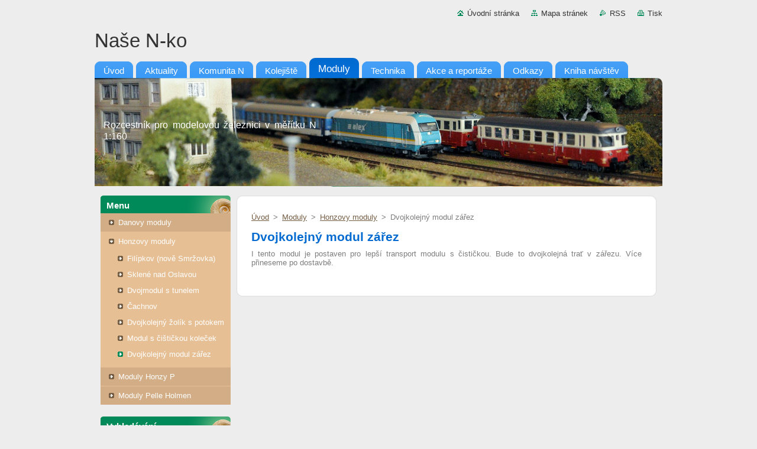

--- FILE ---
content_type: text/html; charset=UTF-8
request_url: https://www.1ku160.cz/moduly/honzovy-moduly/dvojkolejny-modul-zarez/
body_size: 5798
content:
<!--[if lte IE 9]><!DOCTYPE HTML PUBLIC "-//W3C//DTD HTML 4.01 Transitional//EN" "https://www.w3.org/TR/html4/loose.dtd"><![endif]-->
<!DOCTYPE html>
<!--[if IE]><html class="ie" lang="cs"><![endif]-->
<!--[if gt IE 9]><!--> 
<html lang="cs">
<!--<![endif]-->
  <head>
    <!--[if lt IE 8]><meta http-equiv="X-UA-Compatible" content="IE=EmulateIE7"><![endif]--><!--[if IE 8]><meta http-equiv="X-UA-Compatible" content="IE=EmulateIE8"><![endif]--><!--[if IE 9]><meta http-equiv="X-UA-Compatible" content="IE=EmulateIE9"><![endif]-->
    <base href="https://www.1ku160.cz/">
  <meta charset="utf-8">
  <meta name="description" content="">
  <meta name="keywords" content="">
  <meta name="generator" content="Webnode">
  <meta name="apple-mobile-web-app-capable" content="yes">
  <meta name="apple-mobile-web-app-status-bar-style" content="black">
  <meta name="format-detection" content="telephone=no">
    <link rel="icon" type="image/svg+xml" href="/favicon.svg" sizes="any">  <link rel="icon" type="image/svg+xml" href="/favicon16.svg" sizes="16x16">  <link rel="icon" href="/favicon.ico"><link rel="canonical" href="https://www.1ku160.cz/moduly/honzovy-moduly/dvojkolejny-modul-zarez/">
<script type="text/javascript">(function(i,s,o,g,r,a,m){i['GoogleAnalyticsObject']=r;i[r]=i[r]||function(){
			(i[r].q=i[r].q||[]).push(arguments)},i[r].l=1*new Date();a=s.createElement(o),
			m=s.getElementsByTagName(o)[0];a.async=1;a.src=g;m.parentNode.insertBefore(a,m)
			})(window,document,'script','//www.google-analytics.com/analytics.js','ga');ga('create', 'UA-797705-6', 'auto',{"name":"wnd_header"});ga('wnd_header.set', 'dimension1', 'W1');ga('wnd_header.set', 'anonymizeIp', true);ga('wnd_header.send', 'pageview');var pageTrackerAllTrackEvent=function(category,action,opt_label,opt_value){ga('send', 'event', category, action, opt_label, opt_value)};</script>
  <link rel="alternate" type="application/rss+xml" href="https://1ku160.cz/rss/all.xml" title="">
<!--[if lte IE 9]><style type="text/css">.cke_skin_webnode iframe {vertical-align: baseline !important;}</style><![endif]-->
    <title>Dvojkolejný modul zářez :: Naše N-ko </title>
    <meta name="robots" content="index, follow">
    <meta name="googlebot" content="index, follow">   
    <link href="https://d11bh4d8fhuq47.cloudfront.net/_system/skins/v9/50000934/css/style.css" rel="stylesheet" type="text/css" media="screen,projection,handheld,tv">
    <link href="https://d11bh4d8fhuq47.cloudfront.net/_system/skins/v9/50000934/css/print.css" rel="stylesheet" type="text/css" media="print">
    <script type="text/javascript" src="https://d11bh4d8fhuq47.cloudfront.net/_system/skins/v9/50000934/js/functions.js">
    </script>
  
				<script type="text/javascript">
				/* <![CDATA[ */
					
					if (typeof(RS_CFG) == 'undefined') RS_CFG = new Array();
					RS_CFG['staticServers'] = new Array('https://d11bh4d8fhuq47.cloudfront.net/');
					RS_CFG['skinServers'] = new Array('https://d11bh4d8fhuq47.cloudfront.net/');
					RS_CFG['filesPath'] = 'https://www.1ku160.cz/_files/';
					RS_CFG['filesAWSS3Path'] = 'https://7f7a4b185c.clvaw-cdnwnd.com/0c107dfbcfce7ac322cdb016d3e21e27/';
					RS_CFG['lbClose'] = 'Zavřít';
					RS_CFG['skin'] = 'default';
					if (!RS_CFG['labels']) RS_CFG['labels'] = new Array();
					RS_CFG['systemName'] = 'Webnode';
						
					RS_CFG['responsiveLayout'] = 0;
					RS_CFG['mobileDevice'] = 0;
					RS_CFG['labels']['copyPasteSource'] = 'Více zde:';
					
				/* ]]> */
				</script><script type="text/javascript" src="https://d11bh4d8fhuq47.cloudfront.net/_system/client/js/compressed/frontend.package.1-3-108.js?ph=7f7a4b185c"></script><style type="text/css"></style></head>  
  <body>  
    <div id="body_bg">      
      <div id="site">      
        <div id="site_top">       
          <div id="nonFooter">
          
          
  <!-- HEADER_LINK -->             
  <div id="header_link">         
  
                   <div class="lang">               
                     <div id="languageSelect"></div>			            
                   </div>
  
      <!-- LINK -->
      <ul class="link">                             
      <li class="homepage"><a href="home/" 
      title="Přejít na úvodní stránku.">
      Úvodní stránka</a></li>            
      <li class="sitemap"><a href="/sitemap/" 
      title="Přejít na mapu stránek.">
      Mapa stránek</a></li>
      <li class="rss"><a href="/rss/" 
      title="RSS kanály">RSS      </a></li>
      <li class="print"><a href="#" onclick="window.print(); return false;" 
      title="Vytisknout stránku">Tisk      </a></li>
      </ul>
      <!-- / LINK -->
  </div>
  <!-- / HEADER_LINK -->     

          
      <!-- LOGOZONE -->  
      <div id="logozone">               
        <div id="logo"><a href="home/" title="Přejít na úvodní stránku."><span id="rbcSystemIdentifierLogo">Naše N-ko </span></a></div>     
      </div>   
      <!-- / LOGOZONE -->
            
            
      <!-- MENU --> 
      <div id="menuzone"> 
        


		  <div class="box">	
        <div class="box_content">

		<ul class="menu">
	<li class="first">
  
      <a href="/home/">
      <span>
      <span>
      Úvod
      </span>
      </span>
      
  </a>
  
  </li>
	<li>
  
      <a href="/aktuality/">
      <span>
      <span>
      Aktuality
      </span>
      </span>
      
  </a>
  
  </li>
	<li>
  
      <a href="/komunitan/">
      <span>
      <span>
      Komunita N
      </span>
      </span>
      
  </a>
  
  </li>
	<li>
  
      <a href="/kolejiste/">
      <span>
      <span>
      Kolejiště
      </span>
      </span>
      
  </a>
  
  </li>
	<li class="open selected">
  
      <a href="/moduly/">
      <span>
      <span>
      Moduly
      </span>
      </span>
      
  </a>
  
  </li>
	<li>
  
      <a href="/technika/">
      <span>
      <span>
      Technika
      </span>
      </span>
      
  </a>
  
  </li>
	<li>
  
      <a href="/akce/">
      <span>
      <span>
      Akce a reportáže
      </span>
      </span>
      
  </a>
  
  </li>
	<li>
  
      <a href="/odkazy/">
      <span>
      <span>
      Odkazy
      </span>
      </span>
      
  </a>
  
  </li>
	<li class="last">
  
      <a href="/kniha-navstev/">
      <span>
      <span>
      Kniha návštěv
      </span>
      </span>
      
  </a>
  
  </li>
</ul>

        </div>
			</div>

					    
      </div><!-- /menuzone --> 
      <!-- /MENU -->
            
          
      <!-- HEADER -->          
      <div id="header">  
        <div id="header_box">
          <div class="illustration">       
                  <p id="moto"><span id="rbcCompanySlogan" class="rbcNoStyleSpan">Rozcestník pro modelovou železnici v měřítku N 1:160</span></p>
                <img src="https://7f7a4b185c.clvaw-cdnwnd.com/0c107dfbcfce7ac322cdb016d3e21e27/200000129-592905a23d/200000036.jpg?ph=7f7a4b185c" width="960" height="184" alt="">                <span class="masque"><!-- masque --></span>
          </div><!-- /illustration -->
        </div><!-- /header_box -->  
      </div><!-- /header -->            
      <!-- /HEADER -->
 
                    
             
<!-- MAIN -->
<div id="main"> 
                                         
      <!-- SIDEBAR -->
      <div id="sidebar">              
        <div id="sidebar_content">
                
          



        <div class="box_title"><h2>Menu</h2></div>
  
								<div id="sideMenu">

		<ul class="menu">
	<li class="first"><a href="/moduly/danovy-moduly/">Danovy moduly</a></li>
	<li class="open selected"><a href="/moduly/honzovy-moduly/">Honzovy moduly</a>
	<ul class="level1">
		<li class="first"><a href="/moduly/honzovy-moduly/filipkov/">Filípkov (nově Smržovka)</a></li>
		<li><a href="/moduly/honzovy-moduly/sklene-nad-oslavou/">Sklené nad Oslavou</a></li>
		<li><a href="/moduly/honzovy-moduly/dvojmodul-s-tunelem/">Dvojmodul s tunelem</a></li>
		<li><a href="/moduly/honzovy-moduly/cachnov/">Čachnov</a></li>
		<li><a href="/moduly/honzovy-moduly/dvojkolejny-zolik-s-potokem/">Dvojkolejný žolík s potokem</a></li>
		<li><a href="/moduly/honzovy-moduly/modul-s-cistickou-kolecek/">Modul s čištičkou koleček</a></li>
		<li class="last selected activeSelected"><a href="/moduly/honzovy-moduly/dvojkolejny-modul-zarez/">Dvojkolejný modul zářez</a></li>
	</ul>
	</li>
	<li><a href="/moduly/moduly-honzy-p/">Moduly Honzy P</a></li>
	<li class="last"><a href="/moduly/moduly-pelle-holmen/">Moduly Pelle Holmen</a></li>
</ul>

                </div><!-- id="sideMenu" -->      

					
                  
          

		  <div class="box">            
        <div class="box_title"><h2>Vyhledávání</h2></div>            
        <div class="box_content">

		<form action="/search/" method="get" id="fulltextSearch">
		
		    <label for="fulltextSearchText" class="hidden">Vyhledávání</label>
      	<input type="text" id="fulltextSearchText" name="text"><br />
      	<span><input class="submit" type="submit" value="Hledat"></span>
				<div class="cleaner"><!-- / --></div>

		</form>

		    </div>
      </div>

		 
                  
          

      <div class="box">
        <div class="box_title"><h2>Kontakt</h2></div>
        <div class="box_content">
          
		

      <p><strong>dan@1ku160.cz</strong></p>
                  
      
      
      <p class="phone">honza@1ku160.cz</p>

	
                 

		
                      
        </div>
      </div> 

					          
          
          
        
      <div class="box">
        <div class="box_title"><h2>Aktuality</h2></div>
        <div class="box_content">
  

		
       
      <div class="article">
        <h3><a href="/news/jak-udelat-vratnou-smycku-s-mgp/">Jak udělat vratnou smyčku s MGP </a></h3>
        <ins>05.10.2025 10:52</ins>
        <div class="articleContent">
          Na domácích kolejištích je často potřeba vyřešit vratnou smyčku. I s MGP lze smyčku realizovat. Stručný popis naleznete zde.

          <div class="cleaner"><!-- / --></div>
        </div>
      </div>
      
      <div class="cleaner"><!-- / --></div>
                    
		

			<div class="cleaner"><!-- / --></div>

		
       
      <div class="article">
        <h3><a href="/news/10/">10 let webu www.1ku160.cz</a></h3>
        <ins>21.09.2025 15:29</ins>
        <div class="articleContent">
          Milý čtenáři a návštěvníci našeho webu,
před deseti lety jsem stál před rozhodnutím, zda je na českém internetu prostor pro další web věnující se modelové velikosti 1:160. Bylo jich mnoho.
Jsem pravidelným čtenářem webu Honzy Hlaváčka www.honzikovyvlacky.cz. Honza po léta přináší zajímavý obsah...
          <div class="cleaner"><!-- / --></div>
        </div>
      </div>
      
      <div class="cleaner"><!-- / --></div>
                    
		

			<div class="cleaner"><!-- / --></div>

		
       
      <div class="article">
        <h3><a href="/news/na-skok-ve-s/">Na skok ve Stöllnitz</a></h3>
        <ins>13.09.2025 15:08</ins>
        <div class="articleContent">
          Letošního setkání v severním Německu jsme se neúčastnili s moduly. Nedalo nám to a alespoň na dva dny jsme kamárady navštívili. Více o setkání naleznete zde. Poprvé jsem prohnal své Raj :-).

          <div class="cleaner"><!-- / --></div>
        </div>
      </div>
      
      <div class="cleaner"><!-- / --></div>
                    
		

			<div class="cleaner"><!-- / --></div>

		
				
      		   
      		   
      		  
      		   
      	    
<div  class="paging">


<span  class="selected"><span class="pageText">1</span></span>
<span class="separator"><span class="separatorText">|</span></span>
<a href="/moduly/honzovy-moduly/dvojkolejny-modul-zarez/newscbm_669283/3/"><span class="pageText">2</span></a>
<span class="separator"><span class="separatorText">|</span></span>
<a href="/moduly/honzovy-moduly/dvojkolejny-modul-zarez/newscbm_669283/6/"><span class="pageText">3</span></a>
<span class="separator"><span class="separatorText">|</span></span>
<a href="/moduly/honzovy-moduly/dvojkolejny-modul-zarez/newscbm_669283/9/"><span class="pageText">4</span></a>
<span class="separator"><span class="separatorText">|</span></span>
<a href="/moduly/honzovy-moduly/dvojkolejny-modul-zarez/newscbm_669283/12/"><span class="pageText">5</span></a>
<a href="/moduly/honzovy-moduly/dvojkolejny-modul-zarez/newscbm_669283/3/" class="right" title="Přejít na následující stránku." rel="next"><span class="rightText">&gt;</span></a>
<a href="/moduly/honzovy-moduly/dvojkolejny-modul-zarez/newscbm_669283/87/" class="rightEnd" title="Přejít na poslední stránku."><span class="rightEndText">&gt;&gt;</span></a></div>
		                           
        </div>
      </div> 
      
      <div class="cleaner"><!-- / --></div>

		        
            
    
        </div>            
      </div>
      <!-- /SIDEBAR -->
            
              
              
                            
     <div id="mainContent_top">
      <div id="mainContent_bottom">                    
       <div id="mainContent">

          <!-- NAVIGATOR -->
          <div id="pageNavigator" class="rbcContentBlock">        <div class="navigator">                       <a class="navFirstPage" href="/home/">Úvod</a>      <span><span> &gt; </span></span>          <a href="/moduly/">Moduly</a>      <span><span> &gt; </span></span>          <a href="/moduly/honzovy-moduly/">Honzovy moduly</a>      <span><span> &gt; </span></span>          <span id="navCurrentPage">Dvojkolejný modul zářez</span>               </div>              <div class="cleaner"><!-- / --></div>        </div>          <!-- /NAVIGATOR -->       
              
          <!-- CONTENT -->
          <div id="content">
                
                  
								
			<div class="box">
        <div class="box_content">

		<h1>Dvojkolejný modul zářez</h1>
<div>
	I tento modul je postaven pro lepší transport modulu s čističkou. Bude to dvojkolejná trať v zářezu. Více přineseme po dostavbě.</div>

                       
        </div>
      </div>
      
      <div class="cleaner"><!-- / --></div>

		                
          </div>
          <!-- /CONTENT -->
                
       </div><!-- /mainContent -->
      </div><!-- /mainContent_bottom -->
     </div><!-- /mainContent_top -->
                            
              <hr class="cleaner">            
</div>
<!-- /MAIN -->

    
 
    
        
</div><!-- /nonFooter -->
 
 
        <!-- FOOTER -->
        <div id="footer">
           <div id="footerRight">
                <p>
                  <span class="sitemap">
                  <a href="/sitemap/" 
                  title="Přejít na mapu stránek.">
                  Mapa stránek</a></span>
                  <span class="print">
                  <a href="#" onclick="window.print(); return false;" 
                  title="Vytisknout stránku">
                  Tisk</a></span>    
                  <span class="rss"><a href="/rss/" 
                  title="RSS kanály">
                  RSS</a></span>
                </p>
          </div>  
          <div id="footerLeft">
                  <p class="footerText"><span id="rbcFooterText" class="rbcNoStyleSpan">© 2015 Všechna práva vyhrazena.</span></p>
                  <p class="signature"><span class="rbcSignatureText">Vytvořeno službou <a href="https://www.webnode.cz?utm_source=brand&amp;utm_medium=footer&amp;utm_campaign=premium" rel="nofollow" >Webnode</a></span></p>
          </div>                
      </div>
      <!-- FOOTER --> 
              

          
  </div><!-- /site_top -->
 </div><!-- /site -->    
</div><!-- /body_bg -->
  
  
    <script type="text/javascript">
		/* <![CDATA[ */

			RubicusFrontendIns.addObserver
			({

				onContentChange: function ()
        {
          RubicusFrontendIns.faqInit('faq', 'answerBlock');
        },

				onStartSlideshow: function()
				{
					$('slideshowControl').innerHTML	= '<span>Pozastavit prezentaci<'+'/span>';
					$('slideshowControl').title			= 'Pozastavit automatické procházení obrázků';
					$('slideshowControl').onclick		= RubicusFrontendIns.stopSlideshow.bind(RubicusFrontendIns);
				},

				onStopSlideshow: function()
				{
					$('slideshowControl').innerHTML	= '<span>Spustit prezentaci<'+'/span>';
					$('slideshowControl').title			= 'Spustit automatické procházení obrázků';
					$('slideshowControl').onclick		= RubicusFrontendIns.startSlideshow.bind(RubicusFrontendIns);
				},

				onShowImage: function()
				{
					if (RubicusFrontendIns.isSlideshowMode())
					{
						$('slideshowControl').innerHTML	= '<span>Pozastavit prezentaci<'+'/span>';
						$('slideshowControl').title			= 'Pozastavit automatické procházení obrázků';
						$('slideshowControl').onclick		= RubicusFrontendIns.stopSlideshow.bind(RubicusFrontendIns);
					}
				}

			 });

			  RubicusFrontendIns.faqInit('faq', 'answerBlock');

			  RubicusFrontendIns.addFileToPreload('https://d11bh4d8fhuq47.cloudfront.net/_system/skins/v9/50000934/img/loading.gif');
			  RubicusFrontendIns.addFileToPreload('https://d11bh4d8fhuq47.cloudfront.net/_system/skins/v9/50000934/img/faq_hover.gif');
			  
  		/* ]]> */
  	 </script>
  
  <div id="rbcFooterHtml"></div><script type="text/javascript">var keenTrackerCmsTrackEvent=function(id){if(typeof _jsTracker=="undefined" || !_jsTracker){return false;};try{var name=_keenEvents[id];var keenEvent={user:{u:_keenData.u,p:_keenData.p,lc:_keenData.lc,t:_keenData.t},action:{identifier:id,name:name,category:'cms',platform:'WND1',version:'2.1.157'},browser:{url:location.href,ua:navigator.userAgent,referer_url:document.referrer,resolution:screen.width+'x'+screen.height,ip:'3.17.64.173'}};_jsTracker.jsonpSubmit('PROD',keenEvent,function(err,res){});}catch(err){console.log(err)};};</script></body>
</html>
